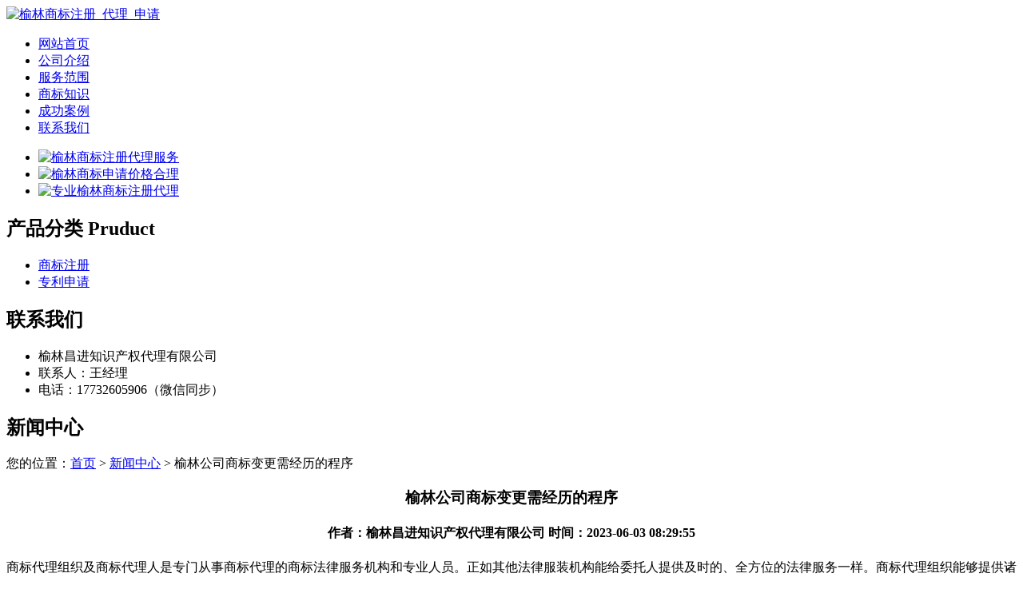

--- FILE ---
content_type: text/html; charset=utf-8
request_url: http://www.lflzjhsz.com/article/20230511093009.html
body_size: 7289
content:
<!DOCTYPE html PUBLIC "-//W3C//DTD XHTML 1.0 Transitional//EN" "http://www.w3.org/TR/xhtml1/DTD/xhtml1-transitional.dtd">
<html xmlns="http://www.w3.org/1999/xhtml">
<head>
<meta http-equiv="Content-Type" content="text/html; charset=utf-8" />
<title>榆林公司商标变更需经历的程序 - 榆林昌进知识产权代理有限公司</title>
<link rel="stylesheet" type="text/css" href="http://www.lflzjhsz.com/templets/default/css/style.css"/>
<script type="text/javascript" src="http://www.lflzjhsz.com/templets/default/js/jquery.js"></script>
<script type="text/javascript" src="http://www.lflzjhsz.com/templets/default/js/jquery.bxslider.min.js"></script>
<link rel="stylesheet" type="text/css" href="http://www.lflzjhsz.com/templets/default/js/jquery.bxslider.css">
<script type="text/javascript" src="http://www.lflzjhsz.com/templets/default/js/autuimg.js"></script>
</head>
<body>
<div class="wrap">
  <div class="tou">
    <div class="toutop">
      <div class="logo"> <a href="http://www.lflzjhsz.com"><img src="http://www.lflzjhsz.com/templets/default/images/logo.jpg" alt="榆林商标注册_代理_申请"></a> </div>
      <div class="rexian"> </div>
      <div class="clear"></div>
    </div>
    <ul class="nav">
                  <li><a href="http://www.lflzjhsz.com/" title="网站首页">网站首页</a></li>
            <li><a href="http://www.lflzjhsz.com/article/about.html" title="公司介绍">公司介绍</a></li>
            <li><a href="http://www.lflzjhsz.com/category/chanpin/" title="服务范围">服务范围</a></li>
            <li><a href="http://www.lflzjhsz.com/category/news/" title="商标知识">商标知识</a></li>
            <li><a href="http://www.lflzjhsz.com/article/anli.html" title="成功案例">成功案例</a></li>
            <li><a href="http://www.lflzjhsz.com/article/contact.html" title="联系我们">联系我们</a></li>
            <div class="clear"></div>
    </ul>
    <div class="clear"></div>
  </div>
</div>
<div class="banner">
  <div class="header">
    <div class="slider-banner">
      <ul>
        <li> <a href="javascript:;" class="auto-img" > <img src="http://www.lflzjhsz.com/templets/default/images/banner1.jpg" alt="榆林商标注册代理服务" /> </a> </li>
        <li> <a href="javascript:;"  class="auto-img" > <img src="http://www.lflzjhsz.com/templets/default/images/banner2.jpg" alt="榆林商标申请价格合理" /> </a> </li>
        <li> <a href="javascript:;" class="auto-img" > <img src="http://www.lflzjhsz.com/templets/default/images/banner3.jpg" alt="专业榆林商标注册代理" /> </a> </li>
      </ul>
    </div>
  </div>
</div><div class="wrap">
  <div class="main"> <div class="left">
  <div class="list">
    <h2><a>产品分类 Pruduct</a></h2>
    <ul>
                        <li><a href="http://www.lflzjhsz.com/category/sbzc/">商标注册</a></li>
            <li><a href="http://www.lflzjhsz.com/category/zlsq/">专利申请</a></li>
                  <div class="clear"></div>
    </ul>
  </div>
  <div class="clear"></div>
  <div class="lianxi">
    <h2><a>联系我们</a></h2>
    <ul>
      <li>榆林昌进知识产权代理有限公司</li>
<li>联系人：王经理</li>
<li>电话：17732605906（微信同步）</li>
      <div class="clear"></div>
    </ul>
    <div class="clear"></div>
  </div>
</div>    <div class="right">
      <div class="company">
        <div class="tit">
          <h2>新闻中心</h2>
          <div class="weizhi">您的位置：<a href="http://www.lflzjhsz.com">首页</a> > <a href="http://www.lflzjhsz.com/category/news/">新闻中心</a> > 榆林公司商标变更需经历的程序</div>
          <div class="clear"></div>
        </div>
        <div class="menchaungxinwenjieshao">
          <center>
            <h3>榆林公司商标变更需经历的程序</h3>
            <h4>作者：榆林昌进知识产权代理有限公司  时间：2023-06-03 08:29:55</h4>
          </center>
          <p><p>商标代理组织及商标代理人是专门从事商标代理的商标法律服务机构和专业人员。正如其他法律服装机构能给委托人提供及时的、全方位的法律服务一样。商标代理组织能够提供诸如商标咨询、商标设计、商标代理、商标法律顾问、商标侵权案件代理等服务。</p><p><a href="http://www.lflzjhsz.com/">榆林商标注册</a>申请人直接向商标局申请商标注册等商标事务，需要携带公章、介绍信、身份证、营业执照副本等许多手续，还要自己填定申请表格、打字、交费等，除交纳查询费、申请费等规费外，还要付出交通、住宿、差旅补助等大量费用，既麻烦且费用大。更关键的是因为不懂得商标专业知识，填写的申请经常被退回或不予受理，从而延误了时间。而委托就近商标代理组织代理，可得到耐心细致的咨询服务，只交付代理费、查询费等即可，省时又省力。</p><p>就国际注册来说，一国的商标保护只能在该国内有效，由此而引致许多跨国商标注册申请。其中有诸多的不便，如语言就是跨国商标申请的一种障碍，一项商标要同时向几个国家申请注册，难度就更大。大多数商标注册申请人对于外国商标管理规定及使用情况不可能了解得十分详细，在商标注册申请及注册后商标权的保护方面，都会遇到困难。</p><p>而商标代理人能够帮助商标申请人熟悉各国商标法律制度，可以为其办理各种手续，对商标权人向外国申请商标注册和保护自己的合法权益，都能够带来许多方便。代理人可以全权代表申请人同商标管理机关打交道，办理申请及各项有关事宜，包括填写商标申请书，准备申请所需各种文件，并将文件译为该国文字等等。商标主管机关在审查申请时提出疑问或异议，商标代理人可以对此发表意见。</p><p>由于各国代理人对本国商标业务有丰富的法律知识与实践经验，因此他们能够代表被代理人在该国的利益。例如美国国际商业机器公司在中国对其计算机的IBM商标进行了注册，取得了专用权。1988年5月，深圳有几家企业从香港商人手中购进数百台(套)假冒的．IBM商业计算机和成套散件，进行组装销售。IBM公司得悉这个情况后，立即委托其商标代理人中国专利代理(香港)有限公司，向中国工商行政管理机关投诉。中华人民共和国工商行政管理机关经调查取证，对侵权人依法进行了处理，保护了美方商标专用权。</p><p>中华人民共和国成立50年，外国商标在中华人民共和国注册4万多件，但中华人民共和国商标到国外申请注册的却为数不多，与中华人民共和国对外贸易增长不匹配。据中华人民共和国对外经济贸易部1988年底统计，中华人民共和国外贸系统在100多个国家(地区)，仅注册了6000多件商标。而瑞士一个化学药品公司在100多个国家注册了1万多件商标；美国一个火柴托拉斯在全世界注册了7000多件商标；美国史克公司在120多个国家注册了2．5万件商标；日本索尼公司在国外注册了5000多件商标。中华人民共和国企业在国外注册商标少的原因，除企业商标意识不强、出口商标管理体制存在一定弊病外，主要是对国际商标实务的现状缺乏全面了解。</p><p>当今，世界商场如战场，随着竞争的日趋激烈，大小公司、企业间的商标战屡见不鲜．中华人民共和国企业要想进入国际市场并占有一席之地，必须取得商标专用权；只有这样，才能使自己的商品销售取得法律保护，才能有效地防止别人抢先注册我国商品商标，并为商品宣传、销售等后序工作提供必要的保证。办理商标注册手续繁杂，各国情况各异，又由于语言、通讯手段及其他因素的限制，企业向外国申请商标注册会遇到很多困难，而委托商标代理人办理商标注册，续展、变更、许可等事宜则方便、保险，有益。</p><p>据有关法令规矩，商标权作价出资金额应少于总出资额的大路的2O％。商标权出资入股有两种景象：</p><p>榜首，将商标权的运用权出资人股的，这种出资实习是以商标运用费方式参加入股公司运营活动的，在这种情况下榆林商标注册人应当与被出资公司签署商标运用容许合同。</p><p>第二，将商标权作价出资入股，这种出资实习上是将商标权的运用权及局部处置权同时交给了被出资公司。这时，只需与被出资公司洽谈分歧情况下，商标权人才华够处置自己的商标。如转让商标、容许他人运用商标等等。这时，被出资公司应当与商标注册人签署长时间的、独占或排他的商标运用容许合同，以真实保护被出资公司的利益。</p><p>将商标作为出资容许他人运用一旦发生权益纠葛，应当首先处置商标注册人与被出资公司的股权纷争，只需商标撤资后一方当事人持续运用本来作为出资的商标时，才华够清查其商标侵权责任。</p><p>榆林商标注册公司认为只有在注册、使用域名的行为具有恶意，且造成相关公众误认的情况下，才可认定为侵权或不正当竞争。其中恶意是指行为人明知违反“诚实信用”等民事法律的基本原则仍而为之，实际上就是指主观上具有侵权故意。域名是互联网上一个企业或机构的名字，如同门牌号码一样，是互联网上企事业间相互联系的地址，供人们相互寻找和识别。</p><p>在互联网时代下，域名所具有的唯一性、排他性、识别性等特点使域名具有了一定的市场价值。随着电子商务的发展，人们习惯性地将域名与企业的商标、企业名称、商号联系起来。商标注册公司注意到在众多域名争议案件中，企业商标域名维权行为尤其典型。使用域名等行为构成侵权或者不正当竞争，域名注册人是否存在恶意是认定其注册、使用他人商标为域名的行为构成侵权或不正当竞争的重要条件。</p><p>如果域名注册人在被指控侵犯他人商标权时有正当理由证明其使用的合理性，商标注册公司认为那么就不存恶意注册、使用，域名注册人就能合理使用。据此，商标注册公司认为只有在注册、使用域名的行为具有恶意，且造成相关公众误认的情况下，才可认定为侵权或不正当竞争。其中恶意是指行为人明知违反“诚实信用”等民事法律的基本原则仍而为之，实际上就是指主观上具有侵权故意。针对网络域名纠纷发生的实际情况，商标注册公司把最为常见的恶意情形分享给大家：</p><p>第一，为商业目的将他人驰名商标注册为域名的。</p><p>第二，为商业目的注册、使用与原告的注册商标、域名等相同或近似的域名，故意造成与原告提供的产品、服务或者原告网站的混淆，误导网络用户访问其网站或其他在线站点的。</p><p>第三，曾要约高价出售、出租或者以其他方式转让该域名获取不正当利益的。</p><p>第四，注册域名后自己并不使用也未准备使用，而有意阻止权利人注册该域名的。</p><p>使用域名的行为构成侵权或者不正当竞争的，首先应承担停止侵权、注销域名的法律责任，其次，原告请求将被告域名判归其所有的，人民法院根据案件的具体情况，可以判令由原告注册使用该域名。最后，原告能够举证证明被告的行为对其造成实际损害的，人民法院可以判令被告赔偿该损失。</p><p>我们在注册商标的时候，由于对专业知识了解的不够深入，对法律的认知较为浅显等各种因素的存在，很容易就会在注册、使用过程中出现不符合《商标法》的行为，今天小编就给大家详细剖析一下榆林商标注册常见的误区。</p><p>权误区1：申请的商标被驳回，就立马放弃自己辛辛苦苦设计的商标最后被驳回了，怎么办?你还可以申请复审。申请复审是商标被驳回后的救济途径，所以你还是有机会注册成功的。但是，复审申请法定时间期限很短，犹豫不得，想要夺回商标就必须立即行动，尽快准备复审材料，在法定期限内向商标评审委员会申请复审，在复审中充分陈述理由并提供证据，通过有理有据、专业的分析对比，提高申请商标的独创性和显著性，来影响商评委对商标的再判断，从而挽救自己的商标。</p><p>误区2：商标授权后能永久使用商标获得授权后，有效期是10年，从核准注册之日起计算。商标有效期到来之前，你可以办理商标续展，如此循环，保证自己的商标持续有效。</p><p>误区3：拿到商标证就高枕无忧了商标注册成功了，拿到了商标证，就大功告成了吗?No!你除了规范自己的行为之外，也要密切关注市场，对于市场上侵犯自己商标的行为，要及时进行维权，禁止他人未经许可擅自使用自己的商标。还有，万一竞争对手对自己的商标提出无效，你要及时作出应对，进行无效答辩。</p><p>误区4：随意转让商标如今盛行特许经营、连锁经营、加盟经营这样形式的经营方式。绝大多数情况下，成功的商标许可行为使双方共赢，而失败的许可行为只会双双受损。按商标法规定：若商标注册者允许他人使用商标，必须签订商标许可合同协议，并说明有效的实施范围，否则不受法律的保护。</p><p>误区5：法人代表注册商标若公司是由多个股东出资成立进行运营的，那么用法人代表注册的商标存在极大的隐患。企业实际运营中的商誉与价值都依附在商标上，并随着时间积累不断增值，假如法人代表单飞，禁止公司使用原商标，要求支付高额的许可费，那岂不是让股东们吃大亏?如果你正在使用这样的商标，可转让到企业名下或许可给公司使用，以绝后患。</p><p><br/></p></p>
          <div class="clear">&nbsp;</div>
          <div>                         <p>上一篇：<a href="http://www.lflzjhsz.com/article/20230511092942.html">横山区个人商标转让的流程</a></p>
                                                <p>下一篇：<a href="http://www.lflzjhsz.com/article/20230511093035.html">佳县公司商标变更有哪些方式</a></p>
             </div>
          <div class="clear"></div>
        </div>
        <div class="clear"></div>
      </div>
      <div class="company">
        <div class="tit">
          <h2>最新文章</h2>
          <div class="clear"></div>
        </div>
        <ul class="menchuangxinwen">
                                  <li><a href="http://www.lflzjhsz.com/article/20240703092328.html" title="佳县企业申请商标的深层意义与影响" target="_blank">佳县企业申请商标的深层意义与影响</a><span>[ 2024-08-02 ]</span></li>
                        <li><a href="http://www.lflzjhsz.com/article/20240703092304.html" title="深入解析子洲企业商标变更的多样类型" target="_blank">深入解析子洲企业商标变更的多样类型</a><span>[ 2024-08-02 ]</span></li>
                        <li><a href="http://www.lflzjhsz.com/article/20240703092212.html" title="榆林公司商标转让的详细注意事项" target="_blank">榆林公司商标转让的详细注意事项</a><span>[ 2024-08-02 ]</span></li>
                        <li><a href="http://www.lflzjhsz.com/article/20240703092136.html" title="深入探讨榆阳区企业商标申请的多种方式" target="_blank">深入探讨榆阳区企业商标申请的多种方式</a><span>[ 2024-08-01 ]</span></li>
                        <li><a href="http://www.lflzjhsz.com/article/20240703092116.html" title="佳县公司商标续展的细致原则探讨" target="_blank">佳县公司商标续展的细致原则探讨</a><span>[ 2024-08-01 ]</span></li>
                        <li><a href="http://www.lflzjhsz.com/article/20240703092040.html" title="影响府谷个人商标转让价格的多元因素" target="_blank">影响府谷个人商标转让价格的多元因素</a><span>[ 2024-08-01 ]</span></li>
                    </ul>
        <div class="clear"></div>
      </div>
    </div>
    <div class="clear"></div>
  </div>
</div>
<div class="foot">
  <div class="wrap">
    <p class="banquan">版权所有：<a href="http://www.lflzjhsz.com" title="榆林商标注册_代理_申请">榆林昌进知识产权代理有限公司</a>&nbsp;&nbsp;<script>
(function(){
    var bp = document.createElement('script');
    var curProtocol = window.location.protocol.split(':')[0];
    if (curProtocol === 'https') {
        bp.src = 'https://zz.bdstatic.com/linksubmit/push.js';
    }
    else {
        bp.src = 'http://push.zhanzhang.baidu.com/push.js';
    }
    var s = document.getElementsByTagName("script")[0];
    s.parentNode.insertBefore(bp, s);
})();
</script>&nbsp;<a href="/sitemap.xml" target="_blank">网站地图</a>&nbsp;&nbsp;技术支持QQ/微信：1766534168</p>
  </div>
</div></body>
</html>